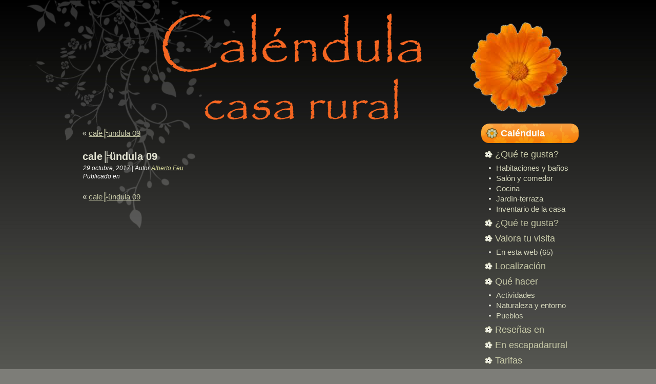

--- FILE ---
content_type: text/html; charset=UTF-8
request_url: https://www.casaruralcalendula.es/cale%E2%95%A0undula-09/
body_size: 5881
content:
<!DOCTYPE html PUBLIC "-//W3C//DTD XHTML 1.0 Transitional//EN" "http://www.w3.org/TR/xhtml1/DTD/xhtml1-transitional.dtd">
<html xmlns="http://www.w3.org/1999/xhtml" lang="es">
<head profile="http://gmpg.org/xfn/11">
<meta http-equiv="Content-Type" content="text/html; charset=UTF-8" />
<title>cale╠ündula 09 | </title>
<link rel="stylesheet" href="https://www.casaruralcalendula.es/wp-content/themes/Calendula_sin_foto_3/style.css" type="text/css" media="screen" />
<!--[if IE 6]><link rel="stylesheet" href="https://www.casaruralcalendula.es/wp-content/themes/Calendula_sin_foto_3/style.ie6.css" type="text/css" media="screen" /><![endif]-->
<!--[if IE 7]><link rel="stylesheet" href="https://www.casaruralcalendula.es/wp-content/themes/Calendula_sin_foto_3/style.ie7.css" type="text/css" media="screen" /><![endif]-->
<link rel="pingback" href="https://www.casaruralcalendula.es/xmlrpc.php" />
<link rel='dns-prefetch' href='//www.casaruralcalendula.es' />
<link rel='dns-prefetch' href='//s0.wp.com' />
<link rel='dns-prefetch' href='//secure.gravatar.com' />
<link rel='dns-prefetch' href='//s.w.org' />
<link rel="alternate" type="application/rss+xml" title=" &raquo; Feed" href="https://www.casaruralcalendula.es/feed/" />
<link rel="alternate" type="application/rss+xml" title=" &raquo; RSS de los comentarios" href="https://www.casaruralcalendula.es/comments/feed/" />
		<script type="text/javascript">
			window._wpemojiSettings = {"baseUrl":"https:\/\/s.w.org\/images\/core\/emoji\/12.0.0-1\/72x72\/","ext":".png","svgUrl":"https:\/\/s.w.org\/images\/core\/emoji\/12.0.0-1\/svg\/","svgExt":".svg","source":{"concatemoji":"https:\/\/www.casaruralcalendula.es\/wp-includes\/js\/wp-emoji-release.min.js?ver=5.2.23"}};
			!function(e,a,t){var n,r,o,i=a.createElement("canvas"),p=i.getContext&&i.getContext("2d");function s(e,t){var a=String.fromCharCode;p.clearRect(0,0,i.width,i.height),p.fillText(a.apply(this,e),0,0);e=i.toDataURL();return p.clearRect(0,0,i.width,i.height),p.fillText(a.apply(this,t),0,0),e===i.toDataURL()}function c(e){var t=a.createElement("script");t.src=e,t.defer=t.type="text/javascript",a.getElementsByTagName("head")[0].appendChild(t)}for(o=Array("flag","emoji"),t.supports={everything:!0,everythingExceptFlag:!0},r=0;r<o.length;r++)t.supports[o[r]]=function(e){if(!p||!p.fillText)return!1;switch(p.textBaseline="top",p.font="600 32px Arial",e){case"flag":return s([55356,56826,55356,56819],[55356,56826,8203,55356,56819])?!1:!s([55356,57332,56128,56423,56128,56418,56128,56421,56128,56430,56128,56423,56128,56447],[55356,57332,8203,56128,56423,8203,56128,56418,8203,56128,56421,8203,56128,56430,8203,56128,56423,8203,56128,56447]);case"emoji":return!s([55357,56424,55356,57342,8205,55358,56605,8205,55357,56424,55356,57340],[55357,56424,55356,57342,8203,55358,56605,8203,55357,56424,55356,57340])}return!1}(o[r]),t.supports.everything=t.supports.everything&&t.supports[o[r]],"flag"!==o[r]&&(t.supports.everythingExceptFlag=t.supports.everythingExceptFlag&&t.supports[o[r]]);t.supports.everythingExceptFlag=t.supports.everythingExceptFlag&&!t.supports.flag,t.DOMReady=!1,t.readyCallback=function(){t.DOMReady=!0},t.supports.everything||(n=function(){t.readyCallback()},a.addEventListener?(a.addEventListener("DOMContentLoaded",n,!1),e.addEventListener("load",n,!1)):(e.attachEvent("onload",n),a.attachEvent("onreadystatechange",function(){"complete"===a.readyState&&t.readyCallback()})),(n=t.source||{}).concatemoji?c(n.concatemoji):n.wpemoji&&n.twemoji&&(c(n.twemoji),c(n.wpemoji)))}(window,document,window._wpemojiSettings);
		</script>
		<style type="text/css">
img.wp-smiley,
img.emoji {
	display: inline !important;
	border: none !important;
	box-shadow: none !important;
	height: 1em !important;
	width: 1em !important;
	margin: 0 .07em !important;
	vertical-align: -0.1em !important;
	background: none !important;
	padding: 0 !important;
}
</style>
	<link rel='stylesheet' id='wpsqt-main-css'  href='https://www.casaruralcalendula.es/wp-content/plugins/wp-survey-and-quiz-tool/css/main.css?ver=5.2.23' type='text/css' media='all' />
<link rel='stylesheet' id='wp-block-library-css'  href='https://www.casaruralcalendula.es/wp-includes/css/dist/block-library/style.min.css?ver=5.2.23' type='text/css' media='all' />
<link rel='stylesheet' id='flxmap-css'  href='https://www.casaruralcalendula.es/wp-content/plugins/wp-flexible-map/css/styles.css?ver=1.17.1' type='text/css' media='all' />
<link rel='stylesheet' id='jetpack_css-css'  href='https://www.casaruralcalendula.es/wp-content/plugins/jetpack/css/jetpack.css?ver=3.3.6' type='text/css' media='all' />
<link rel='stylesheet' id='jquery-ui-datepicker-style-css'  href='https://www.casaruralcalendula.es/wp-content/plugins/bigcontact/view/css/red-custom/jquery-ui-1.8.18.custom.css?ver=1.8.18' type='text/css' media='all' />
<link rel='stylesheet' id='bigContact-style-css'  href='https://www.casaruralcalendula.es/wp-content/plugins/bigcontact/view/css/bigContact.css?ver=1.0' type='text/css' media='all' />
            <script>
                if (document.location.protocol != "https:") {
                    document.location = document.URL.replace(/^http:/i, "https:");
                }
            </script>
            <script type='text/javascript' src='https://www.casaruralcalendula.es/wp-includes/js/jquery/jquery.js?ver=1.12.4-wp'></script>
<script type='text/javascript' src='https://www.casaruralcalendula.es/wp-includes/js/jquery/jquery-migrate.min.js?ver=1.4.1'></script>
<script type='text/javascript' src='https://www.casaruralcalendula.es/wp-content/plugins/wp-survey-and-quiz-tool/js/site.js?ver=5.2.23'></script>
<link rel='https://api.w.org/' href='https://www.casaruralcalendula.es/wp-json/' />
<link rel="EditURI" type="application/rsd+xml" title="RSD" href="https://www.casaruralcalendula.es/xmlrpc.php?rsd" />
<link rel="wlwmanifest" type="application/wlwmanifest+xml" href="https://www.casaruralcalendula.es/wp-includes/wlwmanifest.xml" /> 
<link rel='shortlink' href='https://wp.me/a3wCGZ-es' />
<link rel="alternate" type="application/json+oembed" href="https://www.casaruralcalendula.es/wp-json/oembed/1.0/embed?url=https%3A%2F%2Fwww.casaruralcalendula.es%2Fcale%25e2%2595%25a0undula-09%2F" />
<link rel="alternate" type="text/xml+oembed" href="https://www.casaruralcalendula.es/wp-json/oembed/1.0/embed?url=https%3A%2F%2Fwww.casaruralcalendula.es%2Fcale%25e2%2595%25a0undula-09%2F&#038;format=xml" />
<!-- Favicon Rotator -->
<!-- End Favicon Rotator -->
<script type="text/javascript">
var _gaq = _gaq || [];
_gaq.push(['_setAccount', 'UA-41042907-1']);
_gaq.push(['_trackPageview']);
(function() {
var ga = document.createElement('script'); ga.type = 'text/javascript'; ga.async = true;
ga.src = ('https:' == document.location.protocol ? 'https://ssl' : 'http://www') + '.google-analytics.com/ga.js';
var s = document.getElementsByTagName('script')[0]; s.parentNode.insertBefore(ga, s);
})();
</script>
<!-- <meta name="NextGEN" version="2.1.43" /> -->
    <script type="text/javascript">var ajaxurl = 'https://www.casaruralcalendula.es/wp-admin/admin-ajax.php';</script>
    <style type="text/css">#skypeDropdown-transparent,#skypeDropdown-white{z-index:1}#skypedetectionswf{position:fixed;top:0px;left:-10px}#skypeCheckNotice{position:fixed !important}</style>
<!-- BEGIN GADWP v4.9.3.2 Classic Tracking - https://deconf.com/google-analytics-dashboard-wordpress/ -->
<script type="text/javascript">
(function($){
    $(window).load(function() {
        if (this._gat) {
            tks = this._gat._getTrackers();
            ga_track = function(p) {
                for (i=0; i < tks.length; i++) {
                    var n = tks[i]._getName() !== "" ? tks[i]._getName()+"." : "";
                    a = [];
                    for (i2=0; i2 < p.length; i2++) {
                        var b = i2===0 ? n+p[i2] : p[i2];
                        a.push(b);
                    }
                    _gaq.push(a);
                }
            };
            $('a').filter(function() {
                return this.href.match(/.*\.(zip|mp3|mpeg|pdf|doc*|ppt*|xls*|jpeg|png|gif|tiff)(\?.*)?$/);
            }).click(function(e) {
                ga_track(['_trackEvent', 'download', 'click', this.href]);
            });
            $('a[href^="mailto"]').click(function(e) {
                ga_track(['_trackSocial', 'email', 'send', this.href]);
             });
            var loc = location.host.split('.');
            while (loc.length > 2) { loc.shift(); }
            loc = loc.join('.');
            var localURLs = [
                              loc,
                              'https://www.casaruralcalendula.es'
                            ];
            $('a[href^="http"]').filter(function() {
                for (var i = 0; i < localURLs.length; i++) {
                    if (this.href.indexOf(localURLs[i]) == -1) return this.href;
                }
            }).click(function(e) {
                ga_track(['_trackEvent', 'outbound', 'click', this.href]);
            });
        }
    });
})(jQuery);
</script>
<script type="text/javascript">
  var _gaq = _gaq || [];
  _gaq.push(['_setAccount', 'UA-41042907-1']);
  _gaq.push(['_trackPageview']);

  (function() {
    var ga = document.createElement('script'); ga.type = 'text/javascript'; ga.async = true;
    ga.src = ('https:' == document.location.protocol ? 'https://ssl' : 'http://www') + '.google-analytics.com/ga.js';
    var s = document.getElementsByTagName('script')[0]; s.parentNode.insertBefore(ga, s);
  })();
</script>
<!-- END GADWP Classic Tracking -->

		<link rel="stylesheet" id="custom-css-css" type="text/css" href="https://www.casaruralcalendula.es/?custom-css=1&#038;csblog=1&#038;cscache=6&#038;csrev=5" />
		<script type="text/javascript" src="https://www.casaruralcalendula.es/wp-content/themes/Calendula_sin_foto_3/script.js"></script>
</head>
<body data-rsssl=1 class="attachment attachment-template-default single single-attachment postid-896 attachmentid-896 attachment-jpeg">
<div id="art-page-background-glare">
    <div id="art-page-background-glare-image">
<div id="art-main">
    <div class="art-sheet">
        <div class="art-sheet-body">
            <div class="art-header">
                <div class="art-header-center">
                    <div class="art-header-png"></div>
                </div>
                <div class="art-logo">
                <h1 id="name-text" class="art-logo-name">
                        <a href="https://www.casaruralcalendula.es/"></a></h1>
                    <h2 id="slogan-text" class="art-logo-text"></h2>
                </div>
            </div>
            <div class="art-content-layout">
                <div class="art-content-layout-row">
                    <div class="art-layout-cell art-content">
                                                                    <div class="art-post" >
                          <div class="art-post-body">
                                  <div class="art-post-inner art-article">
                                                                                                                                                                        <div class="art-postcontent">
                                                                                       <div class="navigation">
                                                <div class="alignleft">&laquo; <a href="https://www.casaruralcalendula.es/cale%e2%95%a0undula-09/" rel="prev">cale╠ündula 09</a></div>
                                                <div class="alignright"></div>
                                             </div>                                      </div>
                                      <div class="cleared"></div>
                                                                        </div>
                      		<div class="cleared"></div>
                          </div>
                      </div>                      <div class="art-post post-896 attachment type-attachment status-inherit hentry" id="post-896">
                          <div class="art-post-body">
                                  <div class="art-post-inner art-article">
                                                                                                                                  <h2 class="art-postheader"><a href="https://www.casaruralcalendula.es/cale%e2%95%a0undula-09/" rel="bookmark" title="Enlace permanente a cale╠ündula 09">
                                       cale╠ündula 09                                      </a></h2>                                                                            <div class="art-postheadericons art-metadata-icons">
                                          29 octubre, 2017 | Autor <a href="https://www.casaruralcalendula.es/author/alberto/" title="Entradas de Alberto Feu" rel="author">Alberto Feu</a>    
                                      </div>                                      <div class="art-postcontent">
                                                                                </div>
                                      <div class="cleared"></div>
                                                                            <div class="art-postfootericons art-metadata-icons">
                                          Publicado en     
                                      </div>                                  </div>
                      		<div class="cleared"></div>
                          </div>
                      </div>                      <div class="art-post" >
                          <div class="art-post-body">
                                  <div class="art-post-inner art-article">
                                                                                                                                                                        <div class="art-postcontent">
                                                                                       <div class="navigation">
                                                <div class="alignleft">&laquo; <a href="https://www.casaruralcalendula.es/cale%e2%95%a0undula-09/" rel="prev">cale╠ündula 09</a></div>
                                                <div class="alignright"></div>
                                             </div>                                      </div>
                                      <div class="cleared"></div>
                                                                        </div>
                      		<div class="cleared"></div>
                          </div>
                      </div>  
                        
                      <div class="cleared"></div>
                    </div>
                    <div class="art-layout-cell art-sidebar1">
                      <div class="art-vmenublock widget widget_art_vmenu" id="art_vmenu-2">
    <div class="art-vmenublock-body">
<div class="art-vmenublockheader">
    <div class="l"></div>
    <div class="r"></div>
    <h3 class="t">Caléndula</h3>
</div>
<div class="art-vmenublockcontent">
    <div class="art-vmenublockcontent-body">
<ul class="art-vmenu"><li><a href="https://www.casaruralcalendula.es" title="¿Qué te gusta?"><span class='l'></span><span class='r'></span><span class='t'>¿Qué te gusta?</span></a>
<ul>
<li><a href="https://www.casaruralcalendula.es/la-casa/habitaciones/" title="Habitaciones y baños">Habitaciones y baños</a></li>
<li><a href="https://www.casaruralcalendula.es/la-casa/salon-y-comedor/" title="Salón y comedor">Salón y comedor</a></li>
<li><a href="https://www.casaruralcalendula.es/la-casa/cocina/" title="Cocina">Cocina</a></li>
<li><a href="https://www.casaruralcalendula.es/la-casa/el-jardin/" title="Jardín-terraza">Jardín-terraza</a></li>
<li><a href="https://www.casaruralcalendula.es/la-casa/inventario-de-la-casa/" title="Inventario de la casa">Inventario de la casa</a></li>
</ul>
</li>
<li><a href="https://www.casaruralcalendula.es/la-casa-copy/" title="¿Qué te gusta?  Copia"><span class='l'></span><span class='r'></span><span class='t'>¿Qué te gusta?  Copia</span></a></li>
<li><a href="https://www.casaruralcalendula.es/opiniones/" title="Valora tu visita"><span class='l'></span><span class='r'></span><span class='t'>Valora tu visita</span></a>
<ul>
<li><a href="https://www.casaruralcalendula.es/opiniones/opiniones-en-esta-web/" title="En esta web (65)">En esta web (65)</a></li>
</ul>
</li>
<li><a href="https://www.casaruralcalendula.es/localizacion/" title="Localización"><span class='l'></span><span class='r'></span><span class='t'>Localización</span></a></li>
<li><a href="https://www.casaruralcalendula.es/que-hacer/" title="Qué hacer"><span class='l'></span><span class='r'></span><span class='t'>Qué hacer</span></a>
<ul>
<li><a href="https://www.casaruralcalendula.es/que-hacer/actividades/" title="Actividades">Actividades</a></li>
<li><a href="https://www.casaruralcalendula.es/que-hacer/naturaleza-y-entorno/" title="Naturaleza y entorno">Naturaleza y entorno</a></li>
<li><a href="https://www.casaruralcalendula.es/que-hacer/pueblos/" title="Pueblos">Pueblos</a></li>
</ul>
</li>
<li><a href="https://www.casaruralcalendula.es/resenas-en-google/" title="Reseñas en Google (71)"><span class='l'></span><span class='r'></span><span class='t'>Reseñas en Google (71)</span></a></li>
<li><a href="https://www.casaruralcalendula.es/resenas-en-escapadarural/" title="En escapadarural (52)"><span class='l'></span><span class='r'></span><span class='t'>En escapadarural (52)</span></a></li>
<li><a href="https://www.casaruralcalendula.es/tarifas/" title="Tarifas"><span class='l'></span><span class='r'></span><span class='t'>Tarifas</span></a></li>
<li><a href="https://www.casaruralcalendula.es/disponibilidad/" title="Fechas libres"><span class='l'></span><span class='r'></span><span class='t'>Fechas libres</span></a></li>
<li><a href="https://www.casaruralcalendula.es/contacto/" title="Contacto &#8211; Aviso legal"><span class='l'></span><span class='r'></span><span class='t'>Contacto &#8211; Aviso legal</span></a></li>
<li><a href="https://www.casaruralcalendula.es/webs-amigas/" title="Enlaces útiles"><span class='l'></span><span class='r'></span><span class='t'>Enlaces útiles</span></a></li>
</ul>

		<div class="cleared"></div>
    </div>
</div>

		<div class="cleared"></div>
    </div>
</div>
<div class="art-block widget widget_text" id="text-2">
    <div class="art-block-body">
<div class="art-blockheader">
    <div class="l"></div>
    <div class="r"></div>
    <h3 class="t">¿Cómo hará?</h3>
</div>
<div class="art-blockcontent">
    <div class="art-blockcontent-body">
			<div class="textwidget"><!-- www.TuTiempo.net - Ancho:135px - Alto:203px -->
<div id="TT_thaArhdhYCC92BsAjfulYFCFYUlAM1f2LtEdEZCIKEz"><a href="http://www.tutiempo.net">El tiempo 15 días</a></div>
<script type="text/javascript" src="https://www.tutiempo.net/widget/eltiempo_thaArhdhYCC92BsAjfulYFCFYUlAM1f2LtEdEZCIKEz"></script></div>
		

		<div class="cleared"></div>
    </div>
</div>

		<div class="cleared"></div>
    </div>
</div>
<div class="art-block widget widget_text" id="text-3">
    <div class="art-block-body">
<div class="art-blockcontent">
    <div class="art-blockcontent-body">
			<div class="textwidget"><p><a href="http://www.clubrural.com"><img src="https://media.clubrural.com/opiniones-club-125-127602.png" width="125" height="151" border="0" title="Clubrural" alt="Clubrural" /></a></p></div>
		

		<div class="cleared"></div>
    </div>
</div>

		<div class="cleared"></div>
    </div>
</div>
  
                      <div class="cleared"></div>
                    </div>
                </div>
            </div>
            <div class="cleared"></div>
            <div class="art-footer">
                <div class="art-footer-body">
                  <div class="art-content-layout">
    <div class="art-content-layout-row">
        <div class="art-layout-cell art-layout-cell-size1">
    <ul id="text-5" class="widget widget_text art-widget">
    <li class="art-widget-content">			<div class="textwidget"><p>Población de Arreba (Burgos). Tlf: 625 779 570</p>
</div>
		</li>
</ul> 
    <div class="cleared"> </div>
</div>  
    </div>
</div>                  <div class="art-footer-text">
                      <p>Población de Arreba (Burgos) Tlf: 647 807 314</p>                      
                  </div>
            		<div class="cleared"></div>
                </div>
            </div>
    		<div class="cleared"></div>
        </div>
    </div>
    <div class="cleared"></div>
    <p class="art-page-footer">Powered by <a href="http://wordpress.org/">WordPress</a> and <a href="http://www.artisteer.com/?p=wordpress_themes">WordPress Theme</a> created with Artisteer.</p>
</div>
    </div>
</div>




    <div id="wp-footer">
	        <!-- ngg_resource_manager_marker -->            <script>
                if (document.location.protocol != "https:") {
                    document.location = document.URL.replace(/^http:/i, "https:");
                }
            </script>
            <script type='text/javascript' src='https://www.casaruralcalendula.es/wp-content/plugins/jetpack/modules/photon/photon.js?ver=20130122'></script>
<script type='text/javascript' src='https://s0.wp.com/wp-content/js/devicepx-jetpack.js?ver=202550'></script>
<script type='text/javascript' src='https://secure.gravatar.com/js/gprofiles.js?ver=2025Decaa'></script>
<script type='text/javascript'>
/* <![CDATA[ */
var WPGroHo = {"my_hash":""};
/* ]]> */
</script>
<script type='text/javascript' src='https://www.casaruralcalendula.es/wp-content/plugins/jetpack/modules/wpgroho.js?ver=5.2.23'></script>
<script type='text/javascript' src='https://www.casaruralcalendula.es/wp-includes/js/wp-embed.min.js?ver=5.2.23'></script>
	<div style="display:none">
	</div>

	<script src="https://stats.wp.com/e-202550.js" type="text/javascript"></script>
	<script type="text/javascript">
	st_go({v:'ext',j:'1:3.3.6',blog:'52104241',post:'896',tz:'2'});
	var load_cmc = function(){linktracker_init(52104241,896,2);};
	if ( typeof addLoadEvent != 'undefined' ) addLoadEvent(load_cmc);
	else load_cmc();
	</script>	        <!-- 60 consultas. 0,404 segundos. -->
    </div>
</body>
</html>


--- FILE ---
content_type: text/css
request_url: https://www.casaruralcalendula.es/wp-content/themes/Calendula_sin_foto_3/style.css
body_size: 25148
content:
/*
Theme Name: Calendula sin foto 3
Theme URI: 
Description: Artisteer-generated theme
Version: 1.0
Author: 
Author URI: 
Tags: fixed width, right sidebar, two columns, valid XHTML, widgets
*/

/* begin Page */
/* Created by Artisteer v3.0.0.32906 */

#art-main, table
{
    font-family: "Century Gothic",Arial, Helvetica, Sans-Serif;
    font-style: normal;
    font-weight: normal;
    font-size: 12px;
}

h1, h2, h3, h4, h5, h6, p, a, ul, ol, li
{
    margin: 0;
    padding: 0;
}

body
{
  margin: 0 auto;
  padding: 0;
  color: #E0E1CF;
  background-color: #7D7D78;
  background-image: url('images/Bottom_texture.jpg');
  background-repeat: repeat-x;
  background-attachment: fixed;
  background-position: top left;
}

.art-postcontent,
.art-postcontent li,
.art-postcontent table,
.art-postcontent a,
.art-postcontent a:link,
.art-postcontent a:visited,
.art-postcontent a.visited,
.art-postcontent a:hover,
.art-postcontent a.hovered
{
    font-family: Candara,Arial, Helvetica, Sans-Serif;
    font-size: 15px;
}

.art-postcontent p
{
    margin: 12px 0 12px 0;
}

h1, h2, h3, h4, h5, h6,
h1 a, h2 a, h3 a, h4 a, h5 a, h6 a,
h1 a:link, h2 a:link, h3 a:link, h4 a:link, h5 a:link, h6 a:link,
h1 a:visited, h2 a:visited, h3 a:visited, h4 a:visited, h5 a:visited, h6 a:visited,
h1 a:hover, h2 a:hover, h3 a:hover, h4 a:hover, h5 a:hover, h6 a:hover
{
  font-family: "Century Gothic",Arial, Helvetica, Sans-Serif;
  font-style: normal;
  font-weight: bold;
  font-size: 20px;
  text-align: left;
}

.art-postcontent a
{
  font-family: "Century Gothic",Arial, Helvetica, Sans-Serif;
  text-decoration: underline;
  color: #C8CAA8;
}

.art-postcontent a:link
{
  font-family: "Century Gothic",Arial, Helvetica, Sans-Serif;
  text-decoration: underline;
  color: #C8CAA8;
}

.art-postcontent a:visited, .art-postcontent a.visited
{

  color: #9B9F63;
}

.art-postcontent  a:hover, .art-postcontent a.hover
{

  text-decoration: none;
  color: #EBE1C0;
}


.art-postcontent h1
{
   margin: 12px 0 12px 0; 
   color: #DDCC95;
 
}

.art-postcontent h2
{
    color: #DDCC95;
   margin: 13px 0 13px 0; 
   font-size: 18px;   
}

.art-postcontent h3
{
   margin: 16px 0 16px 0; 
  color: #C8CAA8; 
  font-size: 18px;    
}

.art-postcontent h4
{
   margin: 18px 0 18px 0; 
   color: #ECE3C4; 
   font-size: 15px;   
}

.art-postcontent h5
{
   margin: 20px 0 20px 0; 
   color: #ECE3C4;   
   font-size: 13px;
}

.art-postcontent h6
{
   margin: 25px 0 25px 0; 
   color: #ECE3C4;
   font-size: 12px;      
}

ul
{
  list-style-type: none;
}

ol
{
  list-style-position: inside;
}

#art-main
{
  position: relative;
  width: 100%;
  left: 0;
  top: 0;
  cursor:default;
}

#art-page-background-glare
{
  position: relative;
  left: 0;
  top: 0;
  bottom: 0;
  right: 0;
  background-attachment: fixed;
}

#art-page-background-glare-image
{
  position: relative;
  left: 0;
  top: 0;
  bottom: 0;
  right: 0;
  background-attachment: fixed;
  background-image: url('images/page_gl.png');
  background-repeat: no-repeat;
  background-position: top center;
}

html:first-child #art-page-background-glare
{
  border: 1px solid transparent;/* Opera fix */
}



.cleared
{
  float: none;
  clear: both;
  margin: 0;
  padding: 0;
  border: none;
  font-size: 1px;
}

form
{
  padding: 0 !important;
  margin: 0 !important;
}

table.position
{
  position: relative;
  width: 100%;
  table-layout: fixed;
}
/* end Page */

/* begin Box, Sheet */
.art-sheet
{
  position: relative;
  margin: 0 auto;
  min-width: 53px;
  min-height: 53px;
}

.art-sheet-body
{
  position: relative;
  padding: 6px;
}


.art-sheet
{
  top: -6px !important;
  margin-bottom: -6px !important;
  cursor:auto;
  width: 1000px;
}


/* end Box, Sheet */

/* begin Header */
div.art-header
{
  margin: 0 auto;
  position: relative;
  width: 100%;
  height: 235px;
  overflow: hidden;
}


div.art-header-center
{
	position: relative;
	width: 988px;
	left:50%;
}


div.art-header-png
{
  position: absolute;
  left:-50%;
  top: 0;
  width: 988px;
  height: 235px;
  background-image: url('images/header.png');
  background-repeat: no-repeat;
  background-position:center center; 
}


/* end Header */

/* begin Logo */
div.art-logo
{
  display: block;
  position: absolute;
  left: 10px;
  top: 20px;
  width: 500px;
}

h1.art-logo-name
{
  display: block;
  text-align: {HorizontalAlign};
}

h1.art-logo-name, h1.art-logo-name a, h1.art-logo-name a:link, h1.art-logo-name a:visited, h1.art-logo-name a:hover
{
  font-family: "Trebuchet MS", Arial, Helvetica, Sans-Serif;
  font-size: 79px;
  text-decoration: none;
  padding: 0;
  margin: 0;
  color: {NameFontColor} !important;
}


h2.art-logo-text, 
h2.art-logo-text a,
h2.art-logo-text a:link,
h2.art-logo-text a:visited,
h2.art-logo-text a:hover
{
  font-family: "Trebuchet MS", Arial, Helvetica, Sans-Serif;
  font-size: 53px;
  padding: 0;
  margin: 0;
  color: {TextFontColor} !important;
}

h2.art-logo-text
{
  display: block;
  text-align: {HorizontalAlign};
}
/* end Logo */

/* begin Layout */
.art-content-layout
{
  display: table;
  width: 100%;
  table-layout: fixed;
  border-collapse: collapse;
  background-color: Transparent;
  border: none !important;
  padding:0 !important;
}
.art-layout-cell, .art-content-layout-row
{
  background-color: Transparent;
  vertical-align: top;
  text-align: left;
  border: none !important;
  margin:0 !important;
  padding:0 !important;
}
.art-content-layout .art-content-layout{width: auto;margin:0;}
.art-content-layout .art-layout-cell, .art-content-layout .art-layout-cell .art-content-layout .art-layout-cell{display: table-cell;}
.art-layout-cell .art-layout-cell{display: block;}
.art-content-layout-row {display: table-row;}
.art-layout-glare{position:relative;}/* end Layout */

/* begin Button */
.art-button-wrapper a.art-button,
.art-button-wrapper a.art-button:link,
.art-button-wrapper input.art-button,
.art-button-wrapper button.art-button
{
  text-decoration: none;
  font-family: "Century Gothic",Arial, Helvetica, Sans-Serif;
  font-style: normal;
  font-weight: normal;
  font-size: 12px;
  position:relative;
  top:0;
  display: inline-block;
  vertical-align: middle;
  white-space: nowrap;
  text-align: center;
  color: #303113 !important;
  width: auto;
  outline: none;
  border: none;
  background: none;
  line-height: 28px;
  height: 28px;
  margin: 0 !important;
  padding: 0 11px !important;
  overflow: visible;
  cursor: default;
}

.art-button img, .art-button-wrapper img
{
  margin: 0;
  vertical-align: middle;
}

.art-button-wrapper
{
  vertical-align: middle;
  display: inline-block;
  position: relative;
  height: 28px;
  overflow: hidden;
  white-space: nowrap;
  width: auto;
  margin: 0;
  padding: 0;
  z-index: 0;
}

.firefox2 .art-button-wrapper
{
  display: block;
  float: left;
}

input, select, textarea
{
  vertical-align: middle;
  font-family: "Century Gothic",Arial, Helvetica, Sans-Serif;
  font-style: normal;
  font-weight: normal;
  font-size: 12px;
}

.art-block select 
{
    width:96%;
}

.art-button-wrapper.hover .art-button, .art-button-wrapper.hover a.art-button:link, .art-button:hover
{
  color: #222315 !important;
  text-decoration: none !important;
}

.art-button-wrapper.active .art-button, .art-button-wrapper.active a.art-button:link
{
  color: #F8F5EA !important;
}

.art-button-wrapper .art-button-l, .art-button-wrapper .art-button-r
{
  display: block;
  position: absolute;
  height: 94px;
  margin: 0;
  padding: 0;
  background-image: url('images/button.png');
}

.art-button-wrapper .art-button-l
{
  left: 0;
  right: 11px;
}

.art-button-wrapper .art-button-r
{
  width: 415px;
  right: 0;
  clip: rect(auto, auto, auto, 404px);
}

.art-button-wrapper.hover .art-button-l, .art-button-wrapper.hover .art-button-r
{
  top: -33px;
}

.art-button-wrapper.active .art-button-l, .art-button-wrapper.active .art-button-r
{
  top: -66px;
}

.art-button-wrapper input
{
  float: none !important;
}
/* end Button */

/* begin Box, Block, VMenuBlock */
.art-vmenublock
{
  position: relative;
  margin: 0 auto;
  min-width: 1px;
  min-height: 1px;
}

.art-vmenublock-body
{
  position: relative;
  padding: 0;
}


.art-vmenublock
{
  margin: 5px;
}

/* end Box, Block, VMenuBlock */

/* begin BlockHeader, VMenuBlockHeader */
.art-vmenublockheader
{
  margin-bottom: 7px;
}

.art-vmenublockheader, .art-vmenublockheader h3.t
{
  position: relative;
  height: 38px;
}

.art-vmenublockheader h3.t,
.art-vmenublockheader h3.t a,
.art-vmenublockheader h3.t a:link,
.art-vmenublockheader h3.t a:visited, 
.art-vmenublockheader h3.t a:hover
{
  color: #FDFDFC;
  font-family: "Trebuchet MS", Arial, Helvetica, Sans-Serif;
  font-size: 18px;
}

.art-vmenublockheader h3.t
{
  margin:0;
  padding: 0 10px 0 38px;
  white-space: nowrap;
  line-height: 38px;	
}

.art-vmenublockheader .l, .art-vmenublockheader .r
{
  position: absolute;
  height: 38px;
  background-image: url('images/vmenublockheader.png');
}

.art-vmenublockheader .l
{
  left: 0;
  right: 32px;
}

.art-vmenublockheader .r
{
  width: 988px;
  right: 0;
  clip: rect(auto, auto, auto, 956px);
}

/* end BlockHeader, VMenuBlockHeader */

/* begin Box, Box, VMenuBlockContent */
.art-vmenublockcontent
{
  position: relative;
  margin: 0 auto;
  min-width: 1px;
  min-height: 1px;
}

.art-vmenublockcontent-body
{
  position: relative;
  padding: 0;
}


.art-vmenublockcontent
{
  position: relative;
  margin: 0 auto;
  min-width: 1px;
  min-height: 1px;
}

.art-vmenublockcontent-body
{
  position: relative;
  padding: 0;
}


/* end Box, Box, VMenuBlockContent */

/* begin VMenu */
ul.art-vmenu, ul.art-vmenu li
{
  list-style: none;
  margin: 0;
  padding: 0;
  width: auto;
  line-height: 0;
}

/* end VMenu */

/* begin VMenuItem */
ul.art-vmenu a
{
  position: relative;
  display: block;
  overflow: hidden;
  height: 30px;
  cursor: pointer;
  text-decoration: none;
}

ul.art-vmenu li.art-vmenu-separator
{
  display: block;
  padding: 0 0 0 0;
  margin: 0;
  font-size: 1px;
}

ul.art-vmenu .art-vmenu-separator-span
{
  display: block;
  padding: 0;
  font-size: 1px;
  height: 0;
  line-height: 0;
  border: none;
}

ul.art-vmenu a .r, ul.art-vmenu a .l
{
  position: absolute;
  display: block;
  top: 0;
  height: 100px;
  background-image: url('images/vmenuitem.png');
}

ul.art-vmenu a .l
{
  left: 0;
  right: 22px;
}

ul.art-vmenu a .r
{
  width: 1000px;
  right: 0;
  clip: rect(auto, auto, auto, 978px);
}

ul.art-vmenu a .t, ul.art-vmenu ul a
{
  font-family: "Trebuchet MS", Arial, Helvetica, Sans-Serif;
  font-style: normal;
  font-weight: normal;
  font-size: 18px;
}

ul.art-vmenu a .t
{
  display: block;
  position:relative;
  top:0;
  line-height: 30px;
  color: #C8CAA8;
  padding: 0 7px 0 27px;
  margin-left:0;
  margin-right:0;
}

ul.art-vmenu a.active .l, ul.art-vmenu a.active .r
{
  top: -70px;
}

ul.art-vmenu a.active .t
{
  color: #F99624;
}

ul.art-vmenu a:hover .l, ul.art-vmenu a:hover .r
{
  top: -35px;
}

ul.art-vmenu a:hover .t
{
  color: #28290F;
}


/* end VMenuItem */

/* begin VMenuSubItem */
ul.art-vmenu ul, ul.art-vmenu ul li
{
  margin: 0;
  padding: 0;
}

ul.art-vmenu ul a
{
  display: block;
  white-space: nowrap;
  height: 20px;
  overflow: visible;
  background-image: url('images/vsubitem.gif');
  background-position: 15px 0;
  background-repeat: repeat-x;
  padding-left: 29px;
}

ul.art-vmenu ul li
{
  padding: 0;
}

ul.art-vmenu ul span, ul.art-vmenu ul span span
{
  display: inline;
  float: none;
  margin: inherit;
  padding: inherit;
  background-image: none;
  text-align: inherit;
  text-decoration: inherit;
}

ul.art-vmenu ul a, ul.art-vmenu ul a:link, ul.art-vmenu ul a:visited, ul.art-vmenu ul a:hover, ul.art-vmenu ul a:active, ul.art-vmenu ul span, ul.art-vmenu ul span span
{
  line-height: 20px;
  color: #D3D5BA;
  font-size: 15px;
  margin-left: 0;
}

ul.art-vmenu ul
{
    margin:0 0 2px 0;
}

ul.art-vmenu ul ul
{
  margin:0 0 2px 0;
}

ul.art-vmenu ul li.art-vsubmenu-separator
{ 
  display: block;
  margin: 0;
  font-size: 1px;
  padding: 0 0 0 0;
 }

ul.art-vmenu ul .art-vsubmenu-separator-span
{
  display: block;
  padding: 0;
  font-size: 1px;
  height: 0;
  line-height: 0;
  margin: 0;
  border: none;
}

ul.art-vmenu ul li.art-vmenu-separator-first
{
    padding-bottom:2px;
}

ul.art-vmenu ul li li a
{
  background-position: 30px 0;
  padding-left: 44px;
}

ul.art-vmenu ul li li li a
{
  background-position: 45px 0;
  padding-left: 59px;
}

ul.art-vmenu ul li li li li a
{
  background-position: 60px 0;
  padding-left: 74px;
}

ul.art-vmenu ul li li li li li a
{
  background-position: 75px 0;
  padding-left: 89px;
}


ul.art-vmenu ul li a.active
{
  color: #F99624;
  background-position: 15px -50px;
}

ul.art-vmenu ul li li a.active
{
  background-position: 30px -50px;
}

ul.art-vmenu ul li li li a.active
{
  background-position: 45px -50px;
}

ul.art-vmenu ul li li li li a.active
{
  background-position: 60px -50px;
}

ul.art-vmenu ul li li li li li a.active
{
  background-position: 75px -50px;
}



ul.art-vmenu ul li a:hover, ul.art-vmenu ul li a:hover.active
{
  color: #3B3213;
  background-position: 15px -25px;
}


ul.art-vmenu ul li li a:hover, ul.art-vmenu ul li li a:hover.active
{
  background-position: 30px -25px;
}

ul.art-vmenu ul li li li a:hover, ul.art-vmenu ul li li li a:hover.active
{
  background-position: 45px -25px;
}

ul.art-vmenu ul li li li li a:hover, ul.art-vmenu ul li li li li a:hover.active
{
  background-position: 60px -25px;
}

ul.art-vmenu ul li li li li li a:hover, ul.art-vmenu ul li li li li li a:hover.active
{
  background-position: 75px -25px;
}
/* end VMenuSubItem */

/* begin Box, Block */
.art-block
{
  position: relative;
  margin: 0 auto;
  min-width: 1px;
  min-height: 1px;
}

.art-block-body
{
  position: relative;
  padding: 0;
}


.art-block
{
  margin: 5px;
}

/* end Box, Block */

/* begin BlockHeader */
.art-blockheader
{
  margin-bottom: 0;
}

.art-blockheader, .art-blockheader h3.t
{
  position: relative;
  height: 44px;
}

.art-blockheader h3.t,
.art-blockheader h3.t a,
.art-blockheader h3.t a:link,
.art-blockheader h3.t a:visited, 
.art-blockheader h3.t a:hover
{
  color: #FDFDFC;
  font-family: "Trebuchet MS", Arial, Helvetica, Sans-Serif;
}

.art-blockheader h3.t
{
  margin:0;
  padding: 0 10px 0 38px;
  white-space: nowrap;
  line-height: 44px;	
}

.art-blockheader .l, .art-blockheader .r
{
  position: absolute;
  height: 44px;
  background-image: url('images/blockheader.png');
}

.art-blockheader .l
{
  left: 0;
  right: 32px;
}

.art-blockheader .r
{
  width: 988px;
  right: 0;
  clip: rect(auto, auto, auto, 956px);
}

/* end BlockHeader */

/* begin Box, BlockContent */
.art-blockcontent
{
  position: relative;
  margin: 0 auto;
  min-width: 1px;
  min-height: 1px;
}

.art-blockcontent-body
{
  position: relative;
  padding: 7px;
}


.art-blockcontent-body, 
.art-blockcontent-body li, 
.art-blockcontent-body a,
.art-blockcontent-body a:link,
.art-blockcontent-body a:visited,
.art-blockcontent-body a:hover
{
  color: #EBECE0;
  font-family: Verdana, Geneva, Arial, Helvetica, Sans-Serif;
  font-size: 12px;
}

.art-blockcontent-body p
{
  margin: 6px 0 6px 0;
}

.art-blockcontent-body a
{
  color: #C8CAA8;
  font-family: "Century Gothic",Arial, Helvetica, Sans-Serif;
  text-decoration: underline;
}

.art-blockcontent-body a:link
{
  color: #C8CAA8;
  font-family: "Century Gothic",Arial, Helvetica, Sans-Serif;
  text-decoration: underline;
}

.art-blockcontent-body a:visited, .art-blockcontent-body a.visited
{
  color: #F4F5EE;

}

.art-blockcontent-body a:hover, .art-blockcontent-body a.hover
{
  color: #EBE1C0;

  text-decoration: none;
}

.art-blockcontent-body ul li
{
  font-family: "Century Gothic",Arial, Helvetica, Sans-Serif;
  line-height: 125%;    
  color: #EBECE0;

  padding: 0 0 0 11px;
  background-image: url('images/blockcontentbullets.png');
  background-repeat: no-repeat;
}/* end Box, BlockContent */

/* begin Box, Post */
.art-post
{
  position: relative;
  margin: 0 auto;
  min-width: 15px;
  min-height: 15px;
}

.art-post-body
{
  position: relative;
  padding: 8px;
}


.art-post
{
  margin: 7px;
}

a img
{
  border: 0;
}

.art-article img, img.art-article
{
  border: solid 1px #D3D5BA;
  margin: 7px;
}

.art-metadata-icons img
{
  border: none;
  vertical-align: middle;
  margin: 2px;
}

.art-article table, table.art-article
{
  border-collapse: collapse;
  margin: 1px;
}

.art-article th, .art-article td
{
  padding: 2px;
  border: solid 1px #BDBF97;
  vertical-align: top;
  text-align: left;
}

.art-article th
{
  text-align: center;
  vertical-align: middle;
  padding: 7px;
}

pre
{
  overflow: auto;
  padding: 0.1em;
  float:left;
}

/* end Box, Post */

/* begin PostHeaderIcon */
h2.art-postheader
{
  color: #EBECE0;
  margin: 3px 0 3px 0;
}





h2.art-postheader a, h2.art-postheader a:link
{
  text-align: left;
  text-decoration: none;
  color: #E2E3D2;
}

h2.art-postheader a:visited, h2.art-postheader a.visited
{

  color: #E2E3D2;
}


h2.art-postheader a:hover,  h2.art-postheader a.hovered
{

  text-decoration: underline;
  color: #EBE1C0;
}

/* end PostHeaderIcon */

/* begin PostIcons, PostHeaderIcons */
.art-postheadericons,
.art-postheadericons a,
.art-postheadericons a:link,
.art-postheadericons a:visited,
.art-postheadericons a:hover
{
  font-family: "Century Gothic",Arial, Helvetica, Sans-Serif;
  font-style: italic;
  font-weight: normal;
  color: #F9F9F5;
}

.art-postheadericons
{
  padding: 1px;

}

.art-postheadericons a, .art-postheadericons a:link
{
  text-decoration: underline;
  color: #D8D99A;
}

.art-postheadericons a:visited, .art-postheadericons a.visited
{

  color: #D8D99A;
}

.art-postheadericons a:hover, .art-postheadericons a.hover
{

  text-decoration: none;
  color: #EBE1C0;
}
/* end PostIcons, PostHeaderIcons */

/* begin PostBullets */
.art-post ol, .art-post ul
{
  margin: 1em 0 1em 2em;
  padding: 0;
}

.art-post li
{
  font-family: "Century Gothic",Arial, Helvetica, Sans-Serif;
  font-size: 12px;
}

.art-post li ol, .art-post li ul
{
  margin: 0.5em 0 0.5em 2em;
  padding: 0;
}

.art-post li
{
  color: #FFFFFF; 

  padding: 0;
}


/* end PostBullets */

/* begin PostQuote */
.art-postcontent blockquote,
.art-postcontent blockquote a,
.art-postcontent blockquote a:link,
.art-postcontent blockquote a:visited,
.art-postcontent blockquote a:hover
{
  color: #18180F;
  font-family: "Century Gothic",Arial, Helvetica, Sans-Serif;
  text-align: left;
}

.art-postcontent blockquote p
{
   margin: 5px 10px 10px 10px;
}

.art-postcontent blockquote
{
   border: solid 0 #E9DFBC;
  margin: 10px 10px 10px 50px;
  padding: 4px 4px 4px 28px;
  background-color: #F2F2EA;
  background-image: url('images/postquote.png');
  background-position: left top;
  background-repeat: no-repeat;/* makes blockquote not to align behind the image if they are in the same line */
  overflow: auto;
}

/* end PostQuote */

/* begin PostIcons, PostFooterIcons */
.art-postfootericons,
.art-postfootericons a,
.art-postfootericons a:link,
.art-postfootericons a:visited,
.art-postfootericons a:hover
{
  font-family: "Century Gothic",Arial, Helvetica, Sans-Serif;
  font-style: italic;
  font-weight: normal;
  color: #FFFFFF;
}

.art-postfootericons
{
  padding: 1px;

}

.art-postfootericons a, .art-postfootericons a:link
{
  text-decoration: underline;
  color: #D8D99A;
}

.art-postfootericons a:visited, .art-postfootericons a.visited
{

  color: #D8D99A;
}

.art-postfootericons a:hover, .art-postfootericons a.hover
{

  text-decoration: none;
  color: #EBE1C0;
}
/* end PostIcons, PostFooterIcons */

/* begin Footer */
.art-footer
{
  position: relative;
  overflow: hidden;
  width: 100%;
}


.art-footer-body
{
    position:relative;
    padding: 8px;
}


.art-footer-text p
{
  padding:0;
  margin:0;
}

.art-footer,
.art-footer a,
.art-footer a:link,
.art-footer a:visited,
.art-footer a:hover
{
    color: #EBECE0;
    font-family: "Buxton Sketch",Arial, Helvetica, Sans-Serif;
    font-size: 20px;
    letter-spacing: 1px;
}

.art-footer-text
{
  padding: 0 10px 0 10px;

}

.art-footer,
.art-footer-text,
.art-footer p
{
  text-align: center;
}

.art-footer a,
.art-footer a:link
{
  color: #C8CAA8;
  font-family: "Century Gothic",Arial, Helvetica, Sans-Serif;
  text-decoration: underline;
}

.art-footer a:visited
{
  color: #C8CAA8;

}

.art-footer a:hover
{
  color: #EBE1C0;

  text-decoration: none;
}
/* end Footer */

/* begin PageFooter */
.art-page-footer, 
.art-page-footer a,
.art-page-footer a:link,
.art-page-footer a:visited,
.art-page-footer a:hover
{
  font-family: Arial;
  font-size: 10px;
  letter-spacing: normal;
  word-spacing: normal;
  font-style: normal;
  font-weight: normal;
  text-decoration: underline;
  color: #D1D289;
}

.art-page-footer
{
  margin: 1em;
  text-align: center;
  text-decoration: none;
  color: #C8CAA8;
}
/* end PageFooter */

/* begin LayoutCell, content */




/* end LayoutCell, content */

/* begin LayoutCell, sidebar1 */

.art-content-layout .art-sidebar1
{
  width: 200px;
}

/* end LayoutCell, sidebar1 */



textarea#comment{width:100%;}

.commentlist, .commentlist li
{
  background: none;
}

.commentlist li li
{
  margin-left: 30px;
}

.commentlist li .avatar
{
  float: right;
  border: 1px solid #eee;
  padding: 2px;
  margin: 1px;
  background: #fff;
}

.commentlist li cite
{
  font-size: 1.2em;
}

#commentform textarea
{
  width: 100%;
}

img.wp-smiley
{
  border: none;
  margin: 0;
  padding: 0;
}

.navigation
{
  display: block;
  text-align: center;
}

/* Recommended by http://codex.wordpress.org/CSS */
/* Begin */
.aligncenter, div.aligncenter, .art-article .aligncenter img, .aligncenter img.art-article, .aligncenter img, img.aligncenter
{
  display: block;
  margin-left: auto;
  margin-right: auto;
}

.alignleft
{
  float: left;
}

.alignright
{
  float: right;
}

.alignright img, img.alignright
{
  margin: 1em;
  margin-right: 0;
}

.alignleft img, img.alignleft
{
  margin: 1em;
  margin-left: 0;
}

.wp-caption
{
  border: 1px solid #ddd;
  background-color: #f3f3f3;
  padding-top: 4px;
  margin: 10px;
}

.wp-caption img
{
  margin: 0;
  padding: 0;
  border: 0 none;
}

.wp-caption p.wp-caption-text
{
  font-size: 11px;
  line-height: 17px;
  padding: 0 4px 5px;
  margin: 0;
}

.wp-caption, .wp-caption p
{
    text-align: center;
}
/* End */


.hidden
{
  display: none;
}

/* Calendar */
#wp-calendar {
  empty-cells: show;
  margin: 10px auto 0;
  width: 155px;
}

#wp-calendar #next a {
  padding-right: 10px;
  text-align: right;
}

#wp-calendar #prev a {
  padding-left: 10px;
  text-align: left;
}

#wp-calendar a {
  display: block;
}

#wp-calendar caption {
  text-align: center;
  width: 100%;
}

#wp-calendar td {
  padding: 3px 0;
  text-align: center;
}

.gallery {
  letter-spacing: normal;
}

.art-content {
  position: relative;
  z-index: 1;   
}

#todays-events{
  position: relative;
  z-index: 11;    
}

#upcoming-events{
  position: relative;
  z-index: 10;    
}

img.wp-post-image 
{
    margin:0 5px 5px 0 !important;
}

div.art-footer li, ul.commentlist li
{
    list-style-image: none;
    background:none;
    list-style-type:none;
    
}

div.art-footer div.art-content-layout,  
div.art-content div.art-content-layout
{
    margin:0 auto;
    width:100%;
}

div.art-footer ul
{
    padding-left: 0;
}

div.art-footer ul li ul
{
    padding-left: 20px;
}


div.art-layout-cell-size1 
{
    width:100%;
}

div.art-layout-cell-size2 
{
    width:50%;
}
div.art-layout-cell-size3 
{
    width:33%;
}

div.art-layout-cell-size4
{
    width:25%;
}

div.art-author-info img.avatar 
{
	float:left;	
	margin-top:0;
}




--- FILE ---
content_type: text/css
request_url: https://www.casaruralcalendula.es/wp-content/plugins/bigcontact/view/css/bigContact.css?ver=1.0
body_size: 3771
content:
.bigContact{
    width: 100%;
    float: left;
}

.bigContact ul{
    margin: 0 0 15px 0 !important;
    padding: 0 !important;
}

.bigContact ul li{
    background-image: none !important;
    margin: 0 !important;
    padding: 0 !important;
    list-style: none !important;
    clear: both !important;
    width: 100% !important;
}
.bigContact input{
    margin-bottom: 7px !important;
    -webkit-box-sizing: border-box;
    -moz-box-sizing: border-box;
    box-sizing: border-box;
}

.bigContact input.BigContact-input, .bigContact form textarea{
    width: 100%;
    -webkit-box-sizing: border-box;
    -moz-box-sizing: border-box;
    box-sizing: border-box;
}

.bigContact #bigContact-submit{
    float: left !important;
    margin: 5px 5px 5px 0 !important;
}

.bigContact #bigContact-results {
    -moz-border-radius: 3px;
    -khtml-border-radius: 3px;
    -webkit-border-radius: 3px;
    border-radius: 3px;
    text-align: left;
    color: #333;
}
.bigContact .success {
    margin: 10px 0;
    padding: 0;
    border-width: 1px;
    border-style: solid;
    width: 99%;
    background:#e0ffe0;
    border-color:#55e655;
}
.bigContact .error {
    margin: 10px 0;
    padding: 0;
    border-width: 1px;
    border-style: solid;
    width: 99%;
    background:#ffe0e0  !important;
    border-color: #e65555 !important;
}
.bigContact .success p, .bigContact .error p{
    margin: 0.6em 0;
    padding: 0 0.6em;
}
.bigContact .success a, .bigContact .error a{
    text-decoration: none;
    padding-bottom: 2px;
}

.bigContact table
{
    border-collapse: collapse !important;
    margin: 2px 0 !important;
    padding: 0 !important;
}

.bigContact table td, .bigContact table th, .bigContact table tr
{
    padding: 1% !important;
}
.bigContact-hidden {
    display:none !important;
}

#bigContact_map_canvas {
    display: block;
    width: 100%;
    height: 350px;
}

#bigContact_map_canvas div img{
    max-width: none  !important;
}

#bigContact-loading {
    display: none;
    float: left;
    height: 16px;
    width: 16px;
    margin: 10px 0 0 10px;
    background: url(../images/loading.gif) no-repeat 0 0;
}
.bigContact-label{
    float: left;
    min-width: 120px;
    max-width: 220px;
}
.bigContact-day-label{
    float: left;
    min-width: 85px;
}
.bigContact-value{
    float: right;
}

.bigContact-halfSize:nth-child(even){
    float: left;
    display: block;
    width: 47%;
    border: 0px solid red;
    clear: none;
}

.bigContact-halfSize:nth-child(odd){
    float: right;
    display: block;
    width: 47%;
    margin-right: 0;
    border: 0px solid red;
    clear: none;
}

.bigContact-fullSize{
    display: block;
    width: 100%;
    clear:both;
}

.bigContact .ui-datepicker {
    float: right !important;
    width: 97% !important;
}

.bigContact .ui-timepicker-div .ui-widget-header { margin-bottom: 8px; }
.bigContact .ui-timepicker-div dl,
.bigContact .ui-timepicker-div dt,
.bigContact .ui-timepicker-div dd{
    margin: 0;
    padding: 0;
    float: none;
    border: 0;
    width: auto;
    clear: none;
}
.bigContact .ui-timepicker-div dl {text-align: left; }
.bigContact .ui-timepicker-div dl dt { height: 25px; margin-bottom: -25px; line-height: 25px;}
.bigContact .ui-timepicker-div dl dd { margin: 3px 10px 7px 80px; }
.bigContact .ui-tpicker-grid-label { background: none; border: none; margin: 0; padding: 0; }

.bigContact-clearfix:before, .clearfix:after { content: ""; display: table; }
.bigContact-clearfix:after { clear: both; }

@media only screen and (max-width : 640px){
    .bigContact-halfSize:nth-child(even),
    .bigContact-halfSize:nth-child(odd){
        float: left;
        width: 100%;
        clear: both;
    }
}

--- FILE ---
content_type: text/css;charset=UTF-8
request_url: https://www.casaruralcalendula.es/?custom-css=1&csblog=1&cscache=6&csrev=5
body_size: 24
content:
.art-footer-text p{display:none}